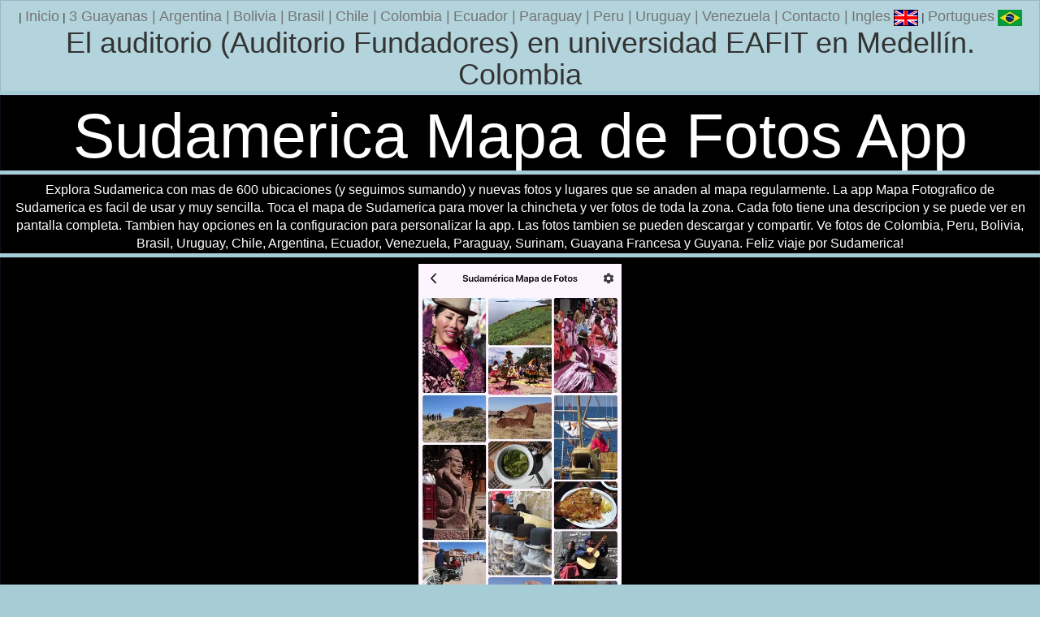

--- FILE ---
content_type: text/html
request_url: https://www.southamericanpostcard.com/cgi-bin/photo.cgi?colombia-ESC09326.es
body_size: 3100
content:
<!DOCTYPE html>
<html>
<head>
<title>El auditorio (Auditorio Fundadores) en universidad EAFIT en Medellín. Foto de Colombia, Sudamerica (640x480px)</title>
<meta http-equiv="X-UA-Compatible" content="IE=edge">
<meta name="viewport" content="width=device-width, initial-scale=1">
<meta name="description" content="El auditorio (Auditorio Fundadores) en universidad EAFIT en Medellín. Foto de Colombia. 640x480px">
<meta name="keywords" content="El auditorio (Auditorio Fundadores) en universidad EAFIT en Medellín., Colombia, foto, suramerica, excursionismo, viajes, 640x480px">
<meta name="distribution" content="global">
<meta name="robots" content="index, follow">
<meta name="revisit-after" content="15 days">
<meta name="rating" content="general">
<meta name="twitter:card" content="summary_large_image">
<meta name="twitter:site" content="@SthAmerica">
<meta name="twitter:creator" content="@SthAmerica"/>
<meta name="twitter:title" content="Foto de Colombia">
<meta name="twitter:description" content="El auditorio (Auditorio Fundadores) en universidad EAFIT en Medellín. Colombia.">
<meta name="twitter:image" content="https://www.southamericanpostcard.com/images/photos/colombia-ESC09326_trip4.JPG">
<meta name="twitter:image:alt" content="El auditorio (Auditorio Fundadores) en universidad EAFIT en Medellín. Foto de Colombia.">
<meta property="fb:app_id" content="1369493654604881"/>
<meta property="og:title" content="'Foto de Colombia'" />
<meta property="og:description" content="'El auditorio (Auditorio Fundadores) en universidad EAFIT en Medellín. Colombia.'" />
<meta property="og:image" content="'https://www.southamericanpostcard.com/images/photos/colombia-ESC09326_trip4.JPG'" />
<meta property="og:image:width" content="'640'" />
<meta property="og:image:height" content="'480'" />
<meta property="og:image:alt" content="'El auditorio (Auditorio Fundadores) en universidad EAFIT en Medellín. Colombia.'" />
<meta property="og:type" content="website" />
<meta property="og:url" content="https://www.southamericanpostcard.com/cgi-bin/photo.cgi?colombia-ESC09326" />
<meta http-equiv="Content-Language" content="spanish">
<meta http-equiv="Content-Type" content="text/html; charset=UTF-8">
<link rel="image_src" href="//www.southamericanpostcard.com/images/photos/colombia-ESC09326_trip4.JPG">
<link href="//www.southamericanpostcard.com/bootstrap/dist/css/bootstrap.min.css" rel="stylesheet">
<link href="//www.southamericanpostcard.com/bootstrap/grid.css" rel="stylesheet">
<link rel="alternate" type="application/rss+xml" title="South American Postcard (Feedburner)" href="//feeds.feedburner.com/SouthAmericanPostcard">
<link rel="alternate" type="application/rss+xml" title="South American Postcard" href="//www.southamericanpostcard.com/southamericanpostcard.rss">
<script>
  (function(i,s,o,g,r,a,m){i['GoogleAnalyticsObject']=r;i[r]=i[r]||function(){
  (i[r].q=i[r].q||[]).push(arguments)},i[r].l=1*new Date();a=s.createElement(o),
  m=s.getElementsByTagName(o)[0];a.async=1;a.src=g;m.parentNode.insertBefore(a,m)
  })(window,document,'script','https://www.google-analytics.com/analytics.js','ga');

  ga('create', 'UA-621496-10', 'auto');
  ga('send', 'pageview');
  setTimeout("ga('send','event','15 Seconds','Photo colombia-ESC09326')",15000);

</script>
<script src="https://ajax.googleapis.com/ajax/libs/jquery/1.7.2/jquery.min.js"></script>
<script src="//www.southamericanpostcard.com/lunametrics-scroll-tracking.gtm.js"></script>
<style>
.row{
    overflow: hidden;
}
[class*="col-"]{
    margin-bottom: -99999px;
    padding-bottom: 99999px;
}
</style>
<style type="text/css">
   body {background:#a6ccd6;}
</style>
</head>
<body bgcolor=black text=white link=blue alink=red vlink=green topmargin=2>
    <div class="container-fluid">
      <div class="row">
<div class="col-lg-12 col-md-12 col-sm-12 col-xs-12" align=center style="background:#b3d4dc;">
| <a href="//www.southamericanpostcard.com/"><font color="#747474" size="4">Inicio</font></a>
| <a href="//www.southamericanpostcard.com/3guianas/" title="3 Guayanas"><font color="#747474" size="4">3 Guayanas</a> |</font>
<a href="//www.southamericanpostcard.com/argentina/" title="Argentina"><font color="#747474" size="4">Argentina</a> |</font>
<a href="//www.southamericanpostcard.com/bolivia/" title="Bolivia"><font color="#747474" size="4">Bolivia</a> |</font>
<a href="//www.southamericanpostcard.com/brazil/" title="Brasil"><font color="#747474" size="4">Brasil</a> |</font>
<a href="//www.southamericanpostcard.com/chile/" title="Chile"><font color="#747474" size="4">Chile</a> |</font>
<a href="//www.southamericanpostcard.com/colombia/" title="Colombia"><font color="#747474" size="4">Colombia</a> |</font>
<a href="//www.southamericanpostcard.com/ecuador/" title="Ecuador"><font color="#747474" size="4">Ecuador</a> |</font>
<a href="//www.southamericanpostcard.com/paraguay/" title="Paraguay"><font color="#747474" size="4">Paraguay</a> |</font>
<a href="//www.southamericanpostcard.com/peru/" title="Peru"><font color="#747474" size="4">Peru</a> |</font>
<a href="//www.southamericanpostcard.com/uruguay/" title="Uruguay"><font color="#747474" size="4">Uruguay</a> |</font>
<a href="//www.southamericanpostcard.com/venezuela/" title="Venezuela"><font color="#747474" size="4">Venezuela</a> |</font>
<a href="//www.southamericanpostcard.com/markberman.html"><font color="#747474" size="4">Contacto</a> |</font>
 <a href="//www.southamericanpostcard.com/cgi-bin/photo.cgi?colombia-ESC09326"><font color="#747474" size="4">Ingles</font> <img src="https://www.southamericanpostcard.com/images/english-flag-small.gif" alt="Ingles" title="Ingles" border=0 width=30 height=20></a> | <a href="//www.southamericanpostcard.com/cgi-bin/photo.cgi?colombia-ESC09326.pt"><font color="#747474" size="4">Portugues</font> <img src="https://www.southamericanpostcard.com/images/brazil-flag-small.gif" alt="Portugues" title="Portugues" border=0 width=30 height=20></a>
<center><h1>El auditorio (Auditorio Fundadores) en universidad EAFIT en Medellín. Colombia</h1></center>
</div>
      </div>  <!-- /row -->
    </div> <!-- /container -->
<div class="container-fluid">
<div class="row">
<div class="col-lg-12 col-md-12 col-sm-12 col-xs-12" align=center style="background:#000000;">
<h1 style="margin-bottom:0px;margin-top:0px;color:white;font-size:6vw;">Sudamerica Mapa de Fotos App</h1>
</div>
</div>
<div class="row">
<div class="col-lg-12 col-md-12 col-sm-12 col-xs-12" align=center style="background:#000000;">
<font size=3 style="color:white">Explora Sudamerica con mas de 600 ubicaciones (y seguimos sumando) y nuevas fotos y lugares que se anaden al mapa regularmente. La app Mapa Fotografico de Sudamerica es facil de usar y muy sencilla. Toca el mapa de Sudamerica para mover la chincheta y ver fotos de toda la zona. Cada foto tiene una descripcion y se puede ver en pantalla completa. Tambien hay opciones en la configuracion para personalizar la app. Las fotos tambien se pueden descargar y compartir. Ve fotos de Colombia, Peru, Bolivia, Brasil, Uruguay, Chile, Argentina, Ecuador, Venezuela, Paraguay, Surinam, Guayana Francesa y Guyana. Feliz viaje por Sudamerica!</font>
</div>
</div>
<div class="row">
<div class="col-lg-12 col-md-12 col-sm-12 col-xs-12" align=center style="background:#000000;">
<video autoplay muted loop width=250 playsinline>
<source src="https://www.southamericanpostcard.com/videos/SAPM-Demo-es.mp4" type="video/mp4">
Su navegador no soporta la etiqueta de v�deo.
</video>
</div>
</div>
<div class="row" style="background:#000000;">
<div class="col-lg-4 col-md-4 col-sm-3 col-xs-2" align=right style="background:#000000;">
<img class="img-responsive" alt='Sudamerica Mapa de Fotos App' title='Sudamerica Mapa de Fotos App' src="https://www.southamericanpostcard.com/images/south-america-photo-map-icon.png" width="58" height="58">
</div>
<div class="col-lg-2 col-md-2 col-sm-3 col-xs-4" align=right style="background:#000000;">
<a href="https://apps.apple.com/us/app/south-america-photo-map/id6478449175?platform=iphone" onclick="ga('send', 'event', 'Link', 'App Link Click', '1');"><img class="img-responsive" alt='Consiguelo en la App Store' title='Consiguelo en la App Store' src="https://www.southamericanpostcard.com/images/appstore.png" width="190" height="58"></a>
</div>
<div class="col-lg-2 col-md-2 col-sm-3 col-xs-4" align=left style="background:#000000;">
<a href="https://play.google.com/store/apps/details?id=com.saj.pinmap&hl=es" onclick="ga('send', 'event', 'Link', 'App Link Click', '1');"><img class="img-responsive" alt='Consiguelo en Google Play' title='Consiguelo en Google Play' src="https://www.southamericanpostcard.com/images/googleplay.png" width="190" height="58"></a>
</div>
<div class="col-lg-4 col-md-4 col-sm-3 col-xs-2" align=right style="background:#000000;">
</div>
</div>
    <div class="container-fluid">
     <div class="row">
      <div class="col-md-7 col-md-push-3" align=center style="background:#E8F3D0;">
      <div class="container-fluid">
      <div class="row">
      <div class="col-md-12" align=center style="background-color:#E8F3D0;">
<a href="https://www.saphotomap.com/photo.php?colombia-ESC09326.es" title="Mira y descarga esta foto en la aplicaci&oacute;n!"><font size=5 color=red><b><u>Mira y descarga esta foto en la aplicaci&oacute;n!</u></b></font><br>
<font size=3 color=blue><b><u>SAPhotoMap.com/photo.php?colombia-ESC09326.es</u></b></font></a>&nbsp;
<input type="hidden" id="myInput" size=17 value="https://www.saphotomap.com/photo.php?colombia-ESC09326.es"/>
<button id="copyBtn">Copiar Enlace</button>
<script>
const btn = document.getElementById('copyBtn');
const input = document.getElementById('myInput');
btn.addEventListener('click', () => {navigator.clipboard.writeText(input.value)});
</script>
<img src="https://www.southamericanpostcard.com/images/photos/colombia-ESC09326_trip4.JPG?v=1769591455" onContextMenu="return false;" class="img-responsive" alt="El auditorio (Auditorio Fundadores) en universidad EAFIT en Medellín. Colombia, Sudamerica. (640x480px)." title="El auditorio (Auditorio Fundadores) en universidad EAFIT en Medellín. Colombia, Sudamerica. (640x480px)." border=0 oncontextmenu="_gaq.push(['_trackEvent', 'Image Right Click','Context Menu', 'colombia-ESC09326']);">
<font size=4>El auditorio (Auditorio Fundadores) en universidad EAFIT en Medellín. Colombia</font> (640x480px), Foto: &copy; <a href="//www.southamericanpostcard.com/markberman.html" title="Foto: &copy; Mark Berman">Mark Berman</a>
<br><br>
<script async src="https://pagead2.googlesyndication.com/pagead/js/adsbygoogle.js?client=ca-pub-8596637178094868"
     crossorigin="anonymous"></script>
<!-- SAP Photo Page RSP-AD 2 -->
<ins class="adsbygoogle"
     style="display:block"
     data-ad-client="ca-pub-8596637178094868"
     data-ad-slot="3949904921"
     data-ad-format="auto"
     data-full-width-responsive="true"></ins>
<script>
     (adsbygoogle = window.adsbygoogle || []).push({});
</script><br>
      </div>
      </div>
      </div> <!-- /container -->
      </div>
      <div class="col-md-3 col-md-pull-7" align=center style="background-color:#98A973">
    <div class="container-fluid">
      <div class="row">
<div class="col-lg-12 col-md-12 col-sm-3 col-xs-12 visible-lg visible-md visible-sm visible-xs" align=center style="background:#C7D6A6;">
<script async src="//pagead2.googlesyndication.com/pagead/js/adsbygoogle.js"></script>
<!-- SAP Photo Page RSP-AD 2 -->
<ins class="adsbygoogle"
     style="display:block"
     data-ad-client="ca-pub-8596637178094868"
     data-ad-slot="3949904921"
     data-ad-format="auto"></ins>
<script>
(adsbygoogle = window.adsbygoogle || []).push({});
</script>
<br>
</div>
</div>  <!-- /row -->
</div> <!-- /container -->
</div>
<div class="col-md-2 hidden-xs" align=center style="background:#E8F3D0;">
<br>
<script async src="//pagead2.googlesyndication.com/pagead/js/adsbygoogle.js"></script>
<!-- SAP Photo Page RSP-AD 2 -->
<ins class="adsbygoogle"
     style="display:block"
     data-ad-client="ca-pub-8596637178094868"
     data-ad-slot="3949904921"
     data-ad-format="auto"></ins>
<script>
(adsbygoogle = window.adsbygoogle || []).push({});
</script>
</div>
<div class="col-md-2 visible-xs" align=center style="background:#E8F3D0;">
</div>
      </div> <!-- /row -->
    </div> <!-- /container -->
    <div class="container-fluid">
      <div class="row">
<div class="col-lg-12 col-md-12 col-sm-12 col-xs-12" align=center style="background:#a6ccd6;">
| <a href="//www.southamericanpostcard.com/"><font color="#747474" size="4">Inicio</font></a>
| <a href="//www.southamericanpostcard.com/3guianas/" title="3 Guayanas"><font color="#747474" size="4">3 Guayanas</a> |</font>
<a href="//www.southamericanpostcard.com/argentina/" title="Argentina"><font color="#747474" size="4">Argentina</a> |</font>
<a href="//www.southamericanpostcard.com/bolivia/" title="Bolivia"><font color="#747474" size="4">Bolivia</a> |</font>
<a href="//www.southamericanpostcard.com/brazil/" title="Brasil"><font color="#747474" size="4">Brasil</a> |</font>
<a href="//www.southamericanpostcard.com/chile/" title="Chile"><font color="#747474" size="4">Chile</a> |</font>
<a href="//www.southamericanpostcard.com/colombia/" title="Colombia"><font color="#747474" size="4">Colombia</a> |</font>
<a href="//www.southamericanpostcard.com/ecuador/" title="Ecuador"><font color="#747474" size="4">Ecuador</a> |</font>
<a href="//www.southamericanpostcard.com/paraguay/" title="Paraguay"><font color="#747474" size="4">Paraguay</a> |</font>
<a href="//www.southamericanpostcard.com/peru/" title="Peru"><font color="#747474" size="4">Peru</a> |</font>
<a href="//www.southamericanpostcard.com/uruguay/" title="Uruguay"><font color="#747474" size="4">Uruguay</a> |</font>
<a href="//www.southamericanpostcard.com/venezuela/" title="Venezuela"><font color="#747474" size="4">Venezuela</a> |</font>
<a href="//www.southamericanpostcard.com/markberman.html"><font color="#747474" size="4">Contacto</a> |</font>
</div>
      </div>  <!-- /row -->
    </div> <!-- /container -->
</div>
<br>
<script type="text/javascript" src="//www.southamericanpostcard.com/arrowup.js"></script>
</body>
</html>


--- FILE ---
content_type: text/html; charset=utf-8
request_url: https://www.google.com/recaptcha/api2/aframe
body_size: 267
content:
<!DOCTYPE HTML><html><head><meta http-equiv="content-type" content="text/html; charset=UTF-8"></head><body><script nonce="m0wQ-VUsz7evMxuHmlTc_g">/** Anti-fraud and anti-abuse applications only. See google.com/recaptcha */ try{var clients={'sodar':'https://pagead2.googlesyndication.com/pagead/sodar?'};window.addEventListener("message",function(a){try{if(a.source===window.parent){var b=JSON.parse(a.data);var c=clients[b['id']];if(c){var d=document.createElement('img');d.src=c+b['params']+'&rc='+(localStorage.getItem("rc::a")?sessionStorage.getItem("rc::b"):"");window.document.body.appendChild(d);sessionStorage.setItem("rc::e",parseInt(sessionStorage.getItem("rc::e")||0)+1);localStorage.setItem("rc::h",'1769591458134');}}}catch(b){}});window.parent.postMessage("_grecaptcha_ready", "*");}catch(b){}</script></body></html>